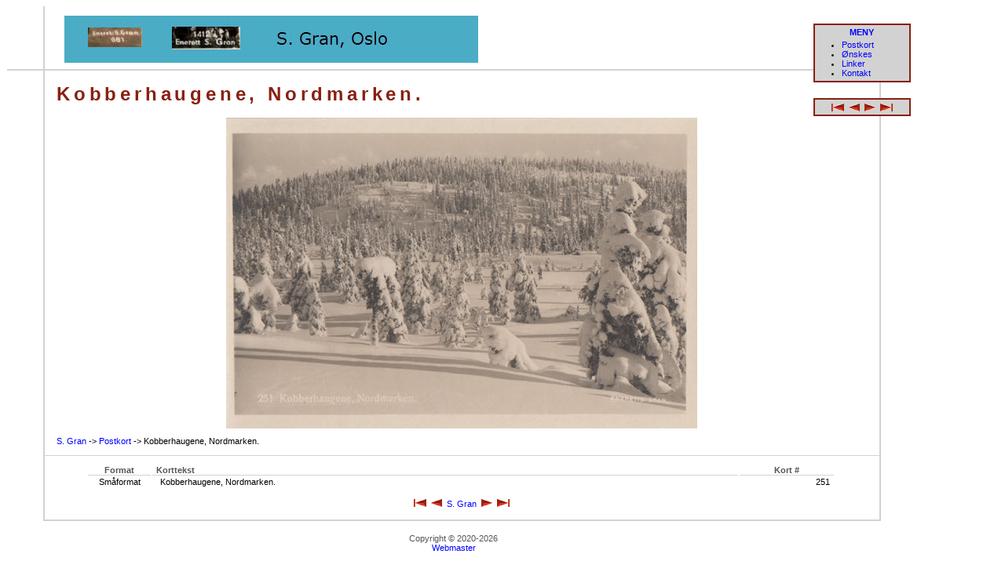

--- FILE ---
content_type: text/html; charset=UTF-8
request_url: https://gran.postkort.net/kortdetail.php?kort_id=1085
body_size: 923
content:
<!DOCTYPE html PUBLIC "-//W3C//DTD XHTML 1.0 Transitional//EN" "http://www.w3.org/TR/xhtml1/DTD/xhtml1-transitional.dtd">
<html xmlns="http://www.w3.org/1999/xhtml" xml:lang="en" lang="en"><head>
<meta http-equiv="Content-Type" content="text/html; charset=utf-8" />
<link rel="stylesheet" href="css/gran-site.css" type="text/css" />
	<title>Stedskort utgitt av S. Gran - Kobberhaugene, Nordmarken.</title>
	<script type="text/javascript">	
	<!--
	function change_img(img_src,img_height,img_width) 
	{
		var img_obj = document.getElementById('utgiver-img');
		img_obj.src = img_src;
		img_obj.height = img_height;
		img_obj.width = img_width;
	}
	// end -->
	</script>
</head>
<body>

<div id="content">
	<div class="data">
		<span class="page-title">Kobberhaugene, Nordmarken.</span>
	</div>
	<div class="utgiver-bilde">
		<img id="utgiver-img" alt="Kobberhaugene, Nordmarken." title="Kobberhaugene, Nordmarken." src="kort/gran_251.jpg" width="600" height="396" border="0"/>	</div>
	<div class="data-kort">
		<span class="kort-link-path"><a href="index.php">S.&nbsp;Gran</a>&nbsp;->&nbsp;<a href="kort.php">Postkort</a>&nbsp;->
		Kobberhaugene, Nordmarken.</span>
		<div class="split-line-top">&nbsp;</div>
		<center><table width="90%"><tr><th width="80" align="center">Format</th><th align="left" style="padding-left: 5px;">Korttekst</th><th width="120">Kort&nbsp;#</th></tr><tr><td align="center">Sm&aring;format</td><td style="padding-left: 10px;" align="left">Kobberhaugene,&nbsp;Nordmarken.</td><td align="right" style="padding-right: 5px;">251</td></tr><tr><td colspan="4">&nbsp;</td></tr><tr><td align="center" colspan="4">&nbsp;<a href="kortdetail.php?kort_id=794"><img alt="vvpil" title="Bonna, Nordmarken" src="images/vvpil.gif" height="10" width="16" border="0" /></a>&nbsp;&nbsp;<a href="kortdetail.php?kort_id=431"><img alt="vpil" title="Bonna Nordmarken." src="images/vpil.gif" height="10" width="14" border="0" /></a>&nbsp;&nbsp;<a href="kort.php">S.&nbsp;Gran</a>&nbsp;&nbsp;<a href="kortdetail.php?kort_id=252"><img alt="hpil" title="Holmenkolbakken." src="images/hpil.gif" height="10" width="14" border="0" /></a>&nbsp;&nbsp;<a href="kortdetail.php?kort_id=525"><img alt="hhpil" title="Oslo. Kragstøtten, Voksenkollen." src="images/hhpil.gif" height="10" width="16" border="0" /></a>&nbsp;</td></tr></table></center>
		<span>&nbsp;</span>
		
<div id="top-left">
<img alt="|" title="" src="logo/spacer.gif" width="46" height="73" border="0" />
</div>
<div id="top-logo">
<img alt="S.Gran - logo" title="S.Gran - logo" src="logo/gran_logo.jpg" width="527" height="60" border="0" />
</div>
		<div id="menu">
			<span class="menu-title"><a href="index.php">MENY</a></span>
			<div class="menu-data">
				<ul class="menu-data">
					<li><a href="kort.php">Postkort</a></li>
					<li><a href="http://www.tinnkort.net/oenskes.php">&Oslash;nskes</a></li>
					<li><a href="http://www.tinnkort.net/linker.php">Linker</a></li>
					<li><a href="kontakt.php">Kontakt</a></li>
				</ul>
			</div>
		</div>
		
		<div id="pmenu">
			<div class="menu-data">
			   <center>
&nbsp;<a href="kortdetail.php?kort_id=794"><img alt="vvpil" title="Bonna, Nordmarken" src="images/vvpil.gif" height="10" width="16" border="0" /></a>&nbsp;&nbsp;<a href="kortdetail.php?kort_id=431"><img alt="vpil" title="Bonna Nordmarken." src="images/vpil.gif" height="10" width="14" border="0" /></a>&nbsp;&nbsp;<a href="kortdetail.php?kort_id=252"><img alt="hpil" title="Holmenkolbakken." src="images/hpil.gif" height="10" width="14" border="0" /></a>&nbsp;&nbsp;<a href="kortdetail.php?kort_id=525"><img alt="hhpil" title="Oslo. Kragstøtten, Voksenkollen." src="images/hhpil.gif" height="10" width="16" border="0" /></a>&nbsp;
				</center>
			</div>
		</div>
	</div>
</div>
<div id="copyright">
	<p>Copyright &copy; 
	2020-2026<br/>
	<a href="mailto:webmaster@tinnkort.net">Webmaster</a></p>
</div>
</body>
</html>

--- FILE ---
content_type: text/css
request_url: https://gran.postkort.net/css/gran-site.css
body_size: 1351
content:
body {
	margin: 5px 15px 15px 15px;
	padding: 0px;
	border: 0px;
	font-family: verdana, arial, sans-serif;
	background: #FFFFFF;
}

table {
	padding: 0px;
	margin: 0px;
	border: 0px;
}

td {
	padding: 0px;
	margin: 0px;
	font-size:11px;
	background: #FFFFFF;
}

th {
	padding: 0px;
	margin: 0px;
	font-size: 11px;
	color: #555555;
	border-bottom: 1px solid #D2D2D2;
	background: #FFFFFF;
}

th.uten {
	padding: 0px;
	margin: 0px;
	font-size: 11px;
	color: #555555;
	border-bottom: 0px;
	background: #FFFFFF;
	width: 12px;
}

th.left {
	padding-left: 5px;
	margin: 0px;
	font-size: 11px;
	color: #555555;
	border-bottom: 1px solid #D2D2D2;
	background: #FFFFFF;
	text-align: left;
}

textarea {
	font-size: 14px;
	font-family: verdana, arial, sans-serif;
}

A { 	
	font-size: 11px; 
	font-family: verdana, arial, sans-serif; 
	text-decoration: none; 
} 

A:link { 
	color: #0000FF; 
	text-decoration: none; 
} 
A:visited { 
	color: #882011; 
	text-decoration: none; 
} 
A:active	{ 
	color: #000011; 
	text-decoration: none; 
} 
A:hover { 
	color: #0000FF;
	text-decoration: underline; 
} 

A.nyhetarkiv { 	
	font-size: 10px; 
	font-family: verdana, arial, sans-serif; 
	text-decoration: none; 
} 

#top-left {
	position: absolute;
	top: -82px;
	left: -48px;
	height: 80px;
	float: left;
	border-bottom: 2px solid #D2D2D2;
	border-right: 2px solid #D2D2D2;
}

#top-logo {
	position: absolute;
	top: -70px;
	height: 83px; 
	left: 25px;
	float: left;
	border: 0px;
}

#top-logo-tekst {
	position: absolute;
	top: 25px;
	left: 345px;
	padding-left: 10px;
	height: 30px;
	border: 0px;
}
	
#content {
	position: relative;
	float: left;
	width: 85%;
	background: #FFFFFF;
	margin: 83px 0px 5px 40px;
	border: 2px solid #D2D2D2;
	padding: 0px;
}

#copyright {
	float: left;
	width: 90%;
	font-size: 11px;
	background: #FFFFFF;
	color: #555555;
	text-align: center;  							
}

/* Front page */

#front-img1 {
	position: absolute;
	padding: 0px;
	margin: 0px;
	left: 15%;
	width: auto;
	top: 40px;
}

.page-title {
	color: #882011;
	font-size: 24px;
	font-weight: bold;
	line-height: 30px;
	letter-spacing: .2em;
	margin-bottom: 40px;
}

.data {
	font-size: 11px;
	padding: 15px 15px 15px 15px;
	margin: 0px;
	background: #FFFFFF;
	border: 0px;
	width: 95%;  							
}

.beskrivelse {
	font-size: 11px;
	padding: 0px 15px 0px 15px;
	margin: 0px;
	background: #FFFFFF;
	border: 0px;
	width: 85%;  							
}

.kort-link-path {
	font-size: 11px;
	padding: 0px;
	margin: 0px 0px 0px 15px;
	border: 0px;
	width: 100%;  							
}

.data-uten {	
	font-size: 11px;
	padding: 0px;
	margin: 0px;
	border: 0px;  							
	text-align: center;
	white-space: nowrap;
}

.utgiver-bilde {
	padding: 0px 10px 10px 10px;
	margin: 0px;
	border: 0px;  							
	text-align: center;
}

.utgiver-bilde-tekst {	
	font-size: 11px;
	padding: 5px 0px 0px 0px;
	margin: 0px;
	border: 0px;  							
}

.data-kort {	
	font-size: 11px;
	padding: 0px;
	margin: 0px;
	border: 0px;  							
}

.stempel-data {
	font-size: 14px;
	margin: 0px;
	padding: 0px;
	background: #FFFFFF;  							
}

.st-table {
	border-collapse: collapse;
	width: 95%;
	font-size: 11px;
	padding: 5px;
	margin: 3px 0px 3px 0px;
	border: 1px solid #D2D2D2;
}

td.st-table {
	text-align: left;
	font-size: 11px;
	padding: 5px;
	margin: 0px;
	border: 1px solid #D2D2D2;
}

.st-table-type{
	padding: 5px;
	margin: 0px;
	border: 1px solid #D2D2D2;
	width: 40px;
}

.st-type-heading {
	padding: 0px;
	margin: 0px;
	border: 0px;
	color: #808080;
	font-size: 9px;
	white-space: nowrap;
	text-align: center;
}

.st-type-text {
	padding: 2px;
	margin: 0px;
	border: 0px;
	text-align: center;
	white-space: nowrap;
}

.st-tekst {
	padding: 5px;
	margin: 0px;
	text-align: left;
	width: 82%;
	font-size: larger;
	font-weight: bold;
	border: 1px solid #D2D2D2;
}

.opprettet {
	padding: 0px;
	margin: 0px;
	border: 0px;
	color: #808080;
	font-size: 10px;
	text-align: center;
}

.stempel-title {
	color: #882011;
	font-size: 24px;
	font-weight: bold;
	line-height: 30px;
	letter-spacing: .2em;
}

.updated {
	font-size: 11px;
	color: #555555;
	background: #FFFFFF;
	border-bottom: 1px solid #D2D2D2;
	padding: 0px 5px 0px 0px;
	margin: 5px 0px 5px 0px;
	font-weight: lighter;
	text-align: right;
}

.split-line {
	font-size: 11px;
	color: #555555;
	background: #FFFFFF;
	border-bottom: 1px solid #D2D2D2;
	padding: 0px 0px 0px 5px;
	margin: 0px 0px 0px 0px;
	font-weight: lighter;
	text-align: left;
}

.split-line-nyheter {
	font-size: 11px;
	color: #555555;
	background: #FFFFFF;
	border-bottom: 1px solid #D2D2D2;
	padding: 0px 0px 0px 5px;
	margin: 0px 0px 15px 0px;
	font-weight: lighter;
	text-align: left;
}

.split-line-top {
	font-size: 11px;
	color: #555555;
	background: #FFFFFF;
	padding: 0px;
	margin: 0px 0px 10px 0px;
	border-bottom: 1px solid #D2D2D2;
	font-weight: lighter;
	text-align: left;
}

.split-line-center {
	font-size: 11px;
	color: #555555;
	padding: 3px 15px 2px 15px;
	margin: 10px 5px 10px 5px;
	border-bottom: 1px solid #D2D2D2;
	font-weight: lighter;
	text-align: center;
}


.updated-data {
	font-size: 11px;
	font-family: verdana, arial, sans-serif;
	padding: 0px 0px 0px 10px;
	margin: 0px 0px 0px 0px;
	border: 0px;
}

.updated-data-news {
	font-size: 11px;
	font-family: verdana, arial, sans-serif;
	padding: 5px 5px 5px 5px;
	margin: 5px 100px 5px 5px;
	border: 0px;	
}

.updated-data-right {
	font-size: 11px;
	font-family: verdana, arial, sans-serif;
	padding: 0px 0px 0px 10px;
	margin: 0px 0px 0px 0px;
	width: 97%;
	border: 0px;
	text-align: right;
}

.stor_text {
	font-size: 18px;
}

/* Menyene */

#menu {
	font-family: arial, helvetica, sans-serif;
	float: left;
	padding: 3px 0px 0px 0px;
	position: absolute;
	height: auto;
	width: 120px;
	right: -40px;
	top: -60px;
	margin: 0px;
	background:#D2D2D2; 
	border: 2px solid #882011;
	text-align:center;
}

#pmenu {
	font-family: arial, helvetica, sans-serif;
	float: left;
	padding: 3px 0px 0px 0px;
	position: absolute;
	height: auto;
	width: 120px;
	right: -40px;
	top: 35px;
	margin: 0px;
	background:#D2D2D2; 
	border: 2px solid #882011;
	text-align:center;
}

#brfmenu {
	float: left;
	padding: 3px 0px 0px 0px;
	position: absolute;
	height: auto;
	width: 60px;
	left: 1%;
	top: -40px;
	margin: 0px;
	background:#D0D0D0; 
	border: 2px solid #040482;
	text-align:center;
}	
	
.menu-title {
	color: #882011;
	font-weight: bold;  							
}

.menu-data {
	border: 2px solid #D2D2D2;
	text-align: left;
	font-size: 11px;
	color: #012000;
	margin: 0px 0px 0px 0px;
	padding: 0px;
	background: #D2D2D2; 
}

ul.menu-data {
	margin: 0px 5px 0px 30px;
	padding: 0px;
}

.antall {
	color: #888888;
	font-size: 10px;
	vertical-align: middle;
}

ul.kat {
	list-style-type: none;
	margin: 0;
	padding: 0;
}

ul.kat li {
	background-image: url(http://www.tinnkort.net/images/check.gif);
	background-repeat: no-repeat;
	background-position: 0 50%;	
	padding: 5px 0 3px 20px;
	margin: 0;
}

.art-img
{
	width: 110px;
	float: left;
	margin: 10px; 
	padding: 0px; 
	border: 1px solid #882011;
}

.art-img-right
{
	float: right; 
	margin: 10px 5px 10px 10px; 
	padding: 0px; 
	border: 1px solid #882011;
}

.art-img-left
{
	float: left; 
	margin: 10px 10px 10px 5px;
	padding: 0px; 
	border: 1px solid #882011;
}

.art-caption
{
	font-family: arial, helvetica, sans-serif;
	background: #D2D2D2; 
	text-align: center; 
	padding: 4px 0px; 
	border-top: 1px solid #882011;
	font-weight: bold;	
}

.legend {
  border-radius: 25px;
  border: 2px solid #D2D2D2;
  padding: 20px; 
}

#menurose {
	float: left;
	position: absolute;
	height: 78px;
	width: 87px;
	right: 45px;
	top: -30px;
	margin: 0px;
}

#menurosegif {
	float: left;
	position: absolute;
	height: 78px;
	width: 87px;
	right: 45px;
	top: -30px;
	margin: 0px;
}
